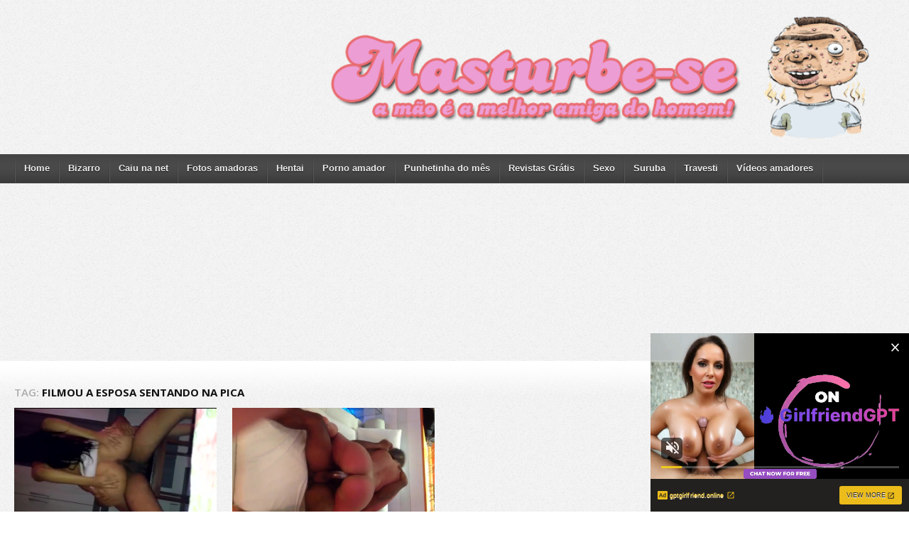

--- FILE ---
content_type: text/html; charset=UTF-8
request_url: https://masturbese.com/tag/filmou-a-esposa-sentando-na-pica/
body_size: 18037
content:
<!DOCTYPE html>
<!--[if IE 6]><html class="ie ie6 oldie" dir="ltr" lang="pt-BR"><![endif]-->
<!--[if IE 7]><html class="ie ie7 oldie" dir="ltr" lang="pt-BR"><![endif]-->
<!--[if IE 8]><html class="ie ie8 oldie" dir="ltr" lang="pt-BR"><![endif]-->
<!--[if IE 9]><html class="ie ie9" dir="ltr" lang="pt-BR"><![endif]-->
<!--[if (gt IE 9)|!(IE)]><!--><html dir="ltr" lang="pt-BR"><!--<![endif]-->
<head>
<!-- Meta Tags -->
<meta charset="UTF-8" />
<meta name="viewport" content="width=device-width, initial-scale=1, maximum-scale=1" />
<meta http-equiv="X-UA-Compatible" content="IE=edge,chrome=1">

<!-- Title, Keywords and Description -->
<title>Filmou a esposa sentando na pica | Fotos amadoras e vídeos pornos amadores - Masturbe-se!</title>

<link rel="profile" href="https://gmpg.org/xfn/11" />
<link rel="shortcut icon" href="https://masturbese.com/favicon.ico" />
<link rel="pingback" href="https://masturbese.com/blog/xmlrpc.php" />
<script type="text/javascript">
var ajaxurl = 'https://masturbese.com/blog/wp-admin/ajax.php',
	theme_ajaxurl = 'https://masturbese.com/blog/wp-content/themes/detube/ajax.php',
	ajaxerror = "Something\'s error. Please try again later!";
</script>

		<!-- All in One SEO 4.9.2 - aioseo.com -->
	<meta name="robots" content="max-image-preview:large" />
	<link rel="canonical" href="https://masturbese.com/tag/filmou-a-esposa-sentando-na-pica/" />
	<meta name="generator" content="All in One SEO (AIOSEO) 4.9.2" />
		<script type="application/ld+json" class="aioseo-schema">
			{"@context":"https:\/\/schema.org","@graph":[{"@type":"BreadcrumbList","@id":"https:\/\/masturbese.com\/tag\/filmou-a-esposa-sentando-na-pica\/#breadcrumblist","itemListElement":[{"@type":"ListItem","@id":"https:\/\/masturbese.com#listItem","position":1,"name":"In\u00edcio","item":"https:\/\/masturbese.com","nextItem":{"@type":"ListItem","@id":"https:\/\/masturbese.com\/tag\/filmou-a-esposa-sentando-na-pica\/#listItem","name":"Filmou a esposa sentando na pica"}},{"@type":"ListItem","@id":"https:\/\/masturbese.com\/tag\/filmou-a-esposa-sentando-na-pica\/#listItem","position":2,"name":"Filmou a esposa sentando na pica","previousItem":{"@type":"ListItem","@id":"https:\/\/masturbese.com#listItem","name":"In\u00edcio"}}]},{"@type":"CollectionPage","@id":"https:\/\/masturbese.com\/tag\/filmou-a-esposa-sentando-na-pica\/#collectionpage","url":"https:\/\/masturbese.com\/tag\/filmou-a-esposa-sentando-na-pica\/","name":"Filmou a esposa sentando na pica | Fotos amadoras e v\u00eddeos pornos amadores - Masturbe-se!","inLanguage":"pt-BR","isPartOf":{"@id":"https:\/\/masturbese.com\/#website"},"breadcrumb":{"@id":"https:\/\/masturbese.com\/tag\/filmou-a-esposa-sentando-na-pica\/#breadcrumblist"}},{"@type":"Organization","@id":"https:\/\/masturbese.com\/#organization","name":"Fotos caseiras e v\u00eddeos caseiros - Masturbe-se!","description":"Fotos amadoras, v\u00eddeos pornos, bizarrices da internet e o caiu na net da sua vizinha entre e confira.","url":"https:\/\/masturbese.com\/"},{"@type":"WebSite","@id":"https:\/\/masturbese.com\/#website","url":"https:\/\/masturbese.com\/","name":"Fotos caseiras e v\u00eddeos caseiros - Masturbe-se!","description":"Fotos amadoras, v\u00eddeos pornos, bizarrices da internet e o caiu na net da sua vizinha entre e confira.","inLanguage":"pt-BR","publisher":{"@id":"https:\/\/masturbese.com\/#organization"}}]}
		</script>
		<!-- All in One SEO -->

<link rel='dns-prefetch' href='//fonts.googleapis.com' />
<style id='wp-img-auto-sizes-contain-inline-css' type='text/css'>
img:is([sizes=auto i],[sizes^="auto," i]){contain-intrinsic-size:3000px 1500px}
/*# sourceURL=wp-img-auto-sizes-contain-inline-css */
</style>
<style id='wp-emoji-styles-inline-css' type='text/css'>

	img.wp-smiley, img.emoji {
		display: inline !important;
		border: none !important;
		box-shadow: none !important;
		height: 1em !important;
		width: 1em !important;
		margin: 0 0.07em !important;
		vertical-align: -0.1em !important;
		background: none !important;
		padding: 0 !important;
	}
/*# sourceURL=wp-emoji-styles-inline-css */
</style>
<style id='wp-block-library-inline-css' type='text/css'>
:root{--wp-block-synced-color:#7a00df;--wp-block-synced-color--rgb:122,0,223;--wp-bound-block-color:var(--wp-block-synced-color);--wp-editor-canvas-background:#ddd;--wp-admin-theme-color:#007cba;--wp-admin-theme-color--rgb:0,124,186;--wp-admin-theme-color-darker-10:#006ba1;--wp-admin-theme-color-darker-10--rgb:0,107,160.5;--wp-admin-theme-color-darker-20:#005a87;--wp-admin-theme-color-darker-20--rgb:0,90,135;--wp-admin-border-width-focus:2px}@media (min-resolution:192dpi){:root{--wp-admin-border-width-focus:1.5px}}.wp-element-button{cursor:pointer}:root .has-very-light-gray-background-color{background-color:#eee}:root .has-very-dark-gray-background-color{background-color:#313131}:root .has-very-light-gray-color{color:#eee}:root .has-very-dark-gray-color{color:#313131}:root .has-vivid-green-cyan-to-vivid-cyan-blue-gradient-background{background:linear-gradient(135deg,#00d084,#0693e3)}:root .has-purple-crush-gradient-background{background:linear-gradient(135deg,#34e2e4,#4721fb 50%,#ab1dfe)}:root .has-hazy-dawn-gradient-background{background:linear-gradient(135deg,#faaca8,#dad0ec)}:root .has-subdued-olive-gradient-background{background:linear-gradient(135deg,#fafae1,#67a671)}:root .has-atomic-cream-gradient-background{background:linear-gradient(135deg,#fdd79a,#004a59)}:root .has-nightshade-gradient-background{background:linear-gradient(135deg,#330968,#31cdcf)}:root .has-midnight-gradient-background{background:linear-gradient(135deg,#020381,#2874fc)}:root{--wp--preset--font-size--normal:16px;--wp--preset--font-size--huge:42px}.has-regular-font-size{font-size:1em}.has-larger-font-size{font-size:2.625em}.has-normal-font-size{font-size:var(--wp--preset--font-size--normal)}.has-huge-font-size{font-size:var(--wp--preset--font-size--huge)}.has-text-align-center{text-align:center}.has-text-align-left{text-align:left}.has-text-align-right{text-align:right}.has-fit-text{white-space:nowrap!important}#end-resizable-editor-section{display:none}.aligncenter{clear:both}.items-justified-left{justify-content:flex-start}.items-justified-center{justify-content:center}.items-justified-right{justify-content:flex-end}.items-justified-space-between{justify-content:space-between}.screen-reader-text{border:0;clip-path:inset(50%);height:1px;margin:-1px;overflow:hidden;padding:0;position:absolute;width:1px;word-wrap:normal!important}.screen-reader-text:focus{background-color:#ddd;clip-path:none;color:#444;display:block;font-size:1em;height:auto;left:5px;line-height:normal;padding:15px 23px 14px;text-decoration:none;top:5px;width:auto;z-index:100000}html :where(.has-border-color){border-style:solid}html :where([style*=border-top-color]){border-top-style:solid}html :where([style*=border-right-color]){border-right-style:solid}html :where([style*=border-bottom-color]){border-bottom-style:solid}html :where([style*=border-left-color]){border-left-style:solid}html :where([style*=border-width]){border-style:solid}html :where([style*=border-top-width]){border-top-style:solid}html :where([style*=border-right-width]){border-right-style:solid}html :where([style*=border-bottom-width]){border-bottom-style:solid}html :where([style*=border-left-width]){border-left-style:solid}html :where(img[class*=wp-image-]){height:auto;max-width:100%}:where(figure){margin:0 0 1em}html :where(.is-position-sticky){--wp-admin--admin-bar--position-offset:var(--wp-admin--admin-bar--height,0px)}@media screen and (max-width:600px){html :where(.is-position-sticky){--wp-admin--admin-bar--position-offset:0px}}

/*# sourceURL=wp-block-library-inline-css */
</style><style id='wp-block-paragraph-inline-css' type='text/css'>
.is-small-text{font-size:.875em}.is-regular-text{font-size:1em}.is-large-text{font-size:2.25em}.is-larger-text{font-size:3em}.has-drop-cap:not(:focus):first-letter{float:left;font-size:8.4em;font-style:normal;font-weight:100;line-height:.68;margin:.05em .1em 0 0;text-transform:uppercase}body.rtl .has-drop-cap:not(:focus):first-letter{float:none;margin-left:.1em}p.has-drop-cap.has-background{overflow:hidden}:root :where(p.has-background){padding:1.25em 2.375em}:where(p.has-text-color:not(.has-link-color)) a{color:inherit}p.has-text-align-left[style*="writing-mode:vertical-lr"],p.has-text-align-right[style*="writing-mode:vertical-rl"]{rotate:180deg}
/*# sourceURL=https://masturbese.com/blog/wp-includes/blocks/paragraph/style.min.css */
</style>
<style id='global-styles-inline-css' type='text/css'>
:root{--wp--preset--aspect-ratio--square: 1;--wp--preset--aspect-ratio--4-3: 4/3;--wp--preset--aspect-ratio--3-4: 3/4;--wp--preset--aspect-ratio--3-2: 3/2;--wp--preset--aspect-ratio--2-3: 2/3;--wp--preset--aspect-ratio--16-9: 16/9;--wp--preset--aspect-ratio--9-16: 9/16;--wp--preset--color--black: #000000;--wp--preset--color--cyan-bluish-gray: #abb8c3;--wp--preset--color--white: #ffffff;--wp--preset--color--pale-pink: #f78da7;--wp--preset--color--vivid-red: #cf2e2e;--wp--preset--color--luminous-vivid-orange: #ff6900;--wp--preset--color--luminous-vivid-amber: #fcb900;--wp--preset--color--light-green-cyan: #7bdcb5;--wp--preset--color--vivid-green-cyan: #00d084;--wp--preset--color--pale-cyan-blue: #8ed1fc;--wp--preset--color--vivid-cyan-blue: #0693e3;--wp--preset--color--vivid-purple: #9b51e0;--wp--preset--gradient--vivid-cyan-blue-to-vivid-purple: linear-gradient(135deg,rgb(6,147,227) 0%,rgb(155,81,224) 100%);--wp--preset--gradient--light-green-cyan-to-vivid-green-cyan: linear-gradient(135deg,rgb(122,220,180) 0%,rgb(0,208,130) 100%);--wp--preset--gradient--luminous-vivid-amber-to-luminous-vivid-orange: linear-gradient(135deg,rgb(252,185,0) 0%,rgb(255,105,0) 100%);--wp--preset--gradient--luminous-vivid-orange-to-vivid-red: linear-gradient(135deg,rgb(255,105,0) 0%,rgb(207,46,46) 100%);--wp--preset--gradient--very-light-gray-to-cyan-bluish-gray: linear-gradient(135deg,rgb(238,238,238) 0%,rgb(169,184,195) 100%);--wp--preset--gradient--cool-to-warm-spectrum: linear-gradient(135deg,rgb(74,234,220) 0%,rgb(151,120,209) 20%,rgb(207,42,186) 40%,rgb(238,44,130) 60%,rgb(251,105,98) 80%,rgb(254,248,76) 100%);--wp--preset--gradient--blush-light-purple: linear-gradient(135deg,rgb(255,206,236) 0%,rgb(152,150,240) 100%);--wp--preset--gradient--blush-bordeaux: linear-gradient(135deg,rgb(254,205,165) 0%,rgb(254,45,45) 50%,rgb(107,0,62) 100%);--wp--preset--gradient--luminous-dusk: linear-gradient(135deg,rgb(255,203,112) 0%,rgb(199,81,192) 50%,rgb(65,88,208) 100%);--wp--preset--gradient--pale-ocean: linear-gradient(135deg,rgb(255,245,203) 0%,rgb(182,227,212) 50%,rgb(51,167,181) 100%);--wp--preset--gradient--electric-grass: linear-gradient(135deg,rgb(202,248,128) 0%,rgb(113,206,126) 100%);--wp--preset--gradient--midnight: linear-gradient(135deg,rgb(2,3,129) 0%,rgb(40,116,252) 100%);--wp--preset--font-size--small: 13px;--wp--preset--font-size--medium: 20px;--wp--preset--font-size--large: 36px;--wp--preset--font-size--x-large: 42px;--wp--preset--spacing--20: 0.44rem;--wp--preset--spacing--30: 0.67rem;--wp--preset--spacing--40: 1rem;--wp--preset--spacing--50: 1.5rem;--wp--preset--spacing--60: 2.25rem;--wp--preset--spacing--70: 3.38rem;--wp--preset--spacing--80: 5.06rem;--wp--preset--shadow--natural: 6px 6px 9px rgba(0, 0, 0, 0.2);--wp--preset--shadow--deep: 12px 12px 50px rgba(0, 0, 0, 0.4);--wp--preset--shadow--sharp: 6px 6px 0px rgba(0, 0, 0, 0.2);--wp--preset--shadow--outlined: 6px 6px 0px -3px rgb(255, 255, 255), 6px 6px rgb(0, 0, 0);--wp--preset--shadow--crisp: 6px 6px 0px rgb(0, 0, 0);}:where(.is-layout-flex){gap: 0.5em;}:where(.is-layout-grid){gap: 0.5em;}body .is-layout-flex{display: flex;}.is-layout-flex{flex-wrap: wrap;align-items: center;}.is-layout-flex > :is(*, div){margin: 0;}body .is-layout-grid{display: grid;}.is-layout-grid > :is(*, div){margin: 0;}:where(.wp-block-columns.is-layout-flex){gap: 2em;}:where(.wp-block-columns.is-layout-grid){gap: 2em;}:where(.wp-block-post-template.is-layout-flex){gap: 1.25em;}:where(.wp-block-post-template.is-layout-grid){gap: 1.25em;}.has-black-color{color: var(--wp--preset--color--black) !important;}.has-cyan-bluish-gray-color{color: var(--wp--preset--color--cyan-bluish-gray) !important;}.has-white-color{color: var(--wp--preset--color--white) !important;}.has-pale-pink-color{color: var(--wp--preset--color--pale-pink) !important;}.has-vivid-red-color{color: var(--wp--preset--color--vivid-red) !important;}.has-luminous-vivid-orange-color{color: var(--wp--preset--color--luminous-vivid-orange) !important;}.has-luminous-vivid-amber-color{color: var(--wp--preset--color--luminous-vivid-amber) !important;}.has-light-green-cyan-color{color: var(--wp--preset--color--light-green-cyan) !important;}.has-vivid-green-cyan-color{color: var(--wp--preset--color--vivid-green-cyan) !important;}.has-pale-cyan-blue-color{color: var(--wp--preset--color--pale-cyan-blue) !important;}.has-vivid-cyan-blue-color{color: var(--wp--preset--color--vivid-cyan-blue) !important;}.has-vivid-purple-color{color: var(--wp--preset--color--vivid-purple) !important;}.has-black-background-color{background-color: var(--wp--preset--color--black) !important;}.has-cyan-bluish-gray-background-color{background-color: var(--wp--preset--color--cyan-bluish-gray) !important;}.has-white-background-color{background-color: var(--wp--preset--color--white) !important;}.has-pale-pink-background-color{background-color: var(--wp--preset--color--pale-pink) !important;}.has-vivid-red-background-color{background-color: var(--wp--preset--color--vivid-red) !important;}.has-luminous-vivid-orange-background-color{background-color: var(--wp--preset--color--luminous-vivid-orange) !important;}.has-luminous-vivid-amber-background-color{background-color: var(--wp--preset--color--luminous-vivid-amber) !important;}.has-light-green-cyan-background-color{background-color: var(--wp--preset--color--light-green-cyan) !important;}.has-vivid-green-cyan-background-color{background-color: var(--wp--preset--color--vivid-green-cyan) !important;}.has-pale-cyan-blue-background-color{background-color: var(--wp--preset--color--pale-cyan-blue) !important;}.has-vivid-cyan-blue-background-color{background-color: var(--wp--preset--color--vivid-cyan-blue) !important;}.has-vivid-purple-background-color{background-color: var(--wp--preset--color--vivid-purple) !important;}.has-black-border-color{border-color: var(--wp--preset--color--black) !important;}.has-cyan-bluish-gray-border-color{border-color: var(--wp--preset--color--cyan-bluish-gray) !important;}.has-white-border-color{border-color: var(--wp--preset--color--white) !important;}.has-pale-pink-border-color{border-color: var(--wp--preset--color--pale-pink) !important;}.has-vivid-red-border-color{border-color: var(--wp--preset--color--vivid-red) !important;}.has-luminous-vivid-orange-border-color{border-color: var(--wp--preset--color--luminous-vivid-orange) !important;}.has-luminous-vivid-amber-border-color{border-color: var(--wp--preset--color--luminous-vivid-amber) !important;}.has-light-green-cyan-border-color{border-color: var(--wp--preset--color--light-green-cyan) !important;}.has-vivid-green-cyan-border-color{border-color: var(--wp--preset--color--vivid-green-cyan) !important;}.has-pale-cyan-blue-border-color{border-color: var(--wp--preset--color--pale-cyan-blue) !important;}.has-vivid-cyan-blue-border-color{border-color: var(--wp--preset--color--vivid-cyan-blue) !important;}.has-vivid-purple-border-color{border-color: var(--wp--preset--color--vivid-purple) !important;}.has-vivid-cyan-blue-to-vivid-purple-gradient-background{background: var(--wp--preset--gradient--vivid-cyan-blue-to-vivid-purple) !important;}.has-light-green-cyan-to-vivid-green-cyan-gradient-background{background: var(--wp--preset--gradient--light-green-cyan-to-vivid-green-cyan) !important;}.has-luminous-vivid-amber-to-luminous-vivid-orange-gradient-background{background: var(--wp--preset--gradient--luminous-vivid-amber-to-luminous-vivid-orange) !important;}.has-luminous-vivid-orange-to-vivid-red-gradient-background{background: var(--wp--preset--gradient--luminous-vivid-orange-to-vivid-red) !important;}.has-very-light-gray-to-cyan-bluish-gray-gradient-background{background: var(--wp--preset--gradient--very-light-gray-to-cyan-bluish-gray) !important;}.has-cool-to-warm-spectrum-gradient-background{background: var(--wp--preset--gradient--cool-to-warm-spectrum) !important;}.has-blush-light-purple-gradient-background{background: var(--wp--preset--gradient--blush-light-purple) !important;}.has-blush-bordeaux-gradient-background{background: var(--wp--preset--gradient--blush-bordeaux) !important;}.has-luminous-dusk-gradient-background{background: var(--wp--preset--gradient--luminous-dusk) !important;}.has-pale-ocean-gradient-background{background: var(--wp--preset--gradient--pale-ocean) !important;}.has-electric-grass-gradient-background{background: var(--wp--preset--gradient--electric-grass) !important;}.has-midnight-gradient-background{background: var(--wp--preset--gradient--midnight) !important;}.has-small-font-size{font-size: var(--wp--preset--font-size--small) !important;}.has-medium-font-size{font-size: var(--wp--preset--font-size--medium) !important;}.has-large-font-size{font-size: var(--wp--preset--font-size--large) !important;}.has-x-large-font-size{font-size: var(--wp--preset--font-size--x-large) !important;}
/*# sourceURL=global-styles-inline-css */
</style>

<style id='classic-theme-styles-inline-css' type='text/css'>
/*! This file is auto-generated */
.wp-block-button__link{color:#fff;background-color:#32373c;border-radius:9999px;box-shadow:none;text-decoration:none;padding:calc(.667em + 2px) calc(1.333em + 2px);font-size:1.125em}.wp-block-file__button{background:#32373c;color:#fff;text-decoration:none}
/*# sourceURL=/wp-includes/css/classic-themes.min.css */
</style>
<link rel='stylesheet' id='dp-fonts-css' href='https://fonts.googleapis.com/css?family=Arimo%3A400%2C700%7CDroid+Serif%3A400%2C700%7COpen+Sans%3A600%2C700&#038;ver=6.9' type='text/css' media='all' />
<link rel='stylesheet' id='dp-style-css' href='https://masturbese.com/blog/wp-content/themes/detube/style.css?ver=1.4.3' type='text/css' media='all' />
<link rel='stylesheet' id='dp-responsive-css' href='https://masturbese.com/blog/wp-content/themes/detube/responsive.css?ver=1.4.3' type='text/css' media='all' />
<link rel='stylesheet' id='wp-pagenavi-css' href='https://masturbese.com/blog/wp-content/plugins/wp-pagenavi/pagenavi-css.css?ver=2.70' type='text/css' media='all' />
<script type="text/javascript" src="https://masturbese.com/blog/wp-includes/js/jquery/jquery.min.js?ver=3.7.1" id="jquery-core-js"></script>
<script type="text/javascript" src="https://masturbese.com/blog/wp-includes/js/jquery/jquery-migrate.min.js?ver=3.4.1" id="jquery-migrate-js"></script>
<script type="text/javascript" src="https://masturbese.com/blog/wp-content/themes/detube/js/modernizr.min.js?ver=2.6.2" id="modernizr-js"></script>
<script type="text/javascript" src="https://masturbese.com/blog/wp-content/themes/detube/js/jquery.plugins.min.js?ver=1.4.6" id="jquery-plugins-js"></script>
<link rel="https://api.w.org/" href="https://masturbese.com/wp-json/" /><link rel="alternate" title="JSON" type="application/json" href="https://masturbese.com/wp-json/wp/v2/tags/3511" /><link rel="EditURI" type="application/rsd+xml" title="RSD" href="https://masturbese.com/blog/xmlrpc.php?rsd" />
<meta name="generator" content="WordPress 6.9" />
<style type="text/css">.recentcomments a{display:inline !important;padding:0 !important;margin:0 !important;}</style><meta name="exoclick-site-verification" content="8a36db550115c436ca0940f0979fc274">
<meta name="clckd" content="4d36b34de9c296a20bc512bc3630e86b" />
<meta name="google-site-verification" content="y3KNuMz9pv_pFsMA-VEAvVnSU-vef027PyX0eHJhLRk" />
<meta name="yandex-verification" content="1a4143d3f9c9c9a9" />

<!-- Global site tag (gtag.js) - Google Analytics -->
<script async src="https://www.googletagmanager.com/gtag/js?id=UA-80562037-1"></script>
<script>
  window.dataLayer = window.dataLayer || [];
  function gtag(){dataLayer.push(arguments);}
  gtag('js', new Date());

  gtag('config', 'UA-80562037-1');
</script>
<!-- Generated CSS BEGIN -->
<style type='text/css'>
body{background:#EEE url("https://masturbese.com/blog/wp-content/themes/detube/images/bg-pattern.png") repeat center top fixed;}
.info-less{height:500px;}
</style>
<!-- Generated CSS END -->
	
	
</head>

<body class="archive tag tag-filmou-a-esposa-sentando-na-pica tag-3511 wp-theme-detube full-wrap">

<script type="application/javascript">
(function() {
    function randStr(e,t){for(var n="",r=t||"ABCDEFGHIJKLMNOPQRSTUVWXYZabcdefghijklmnopqrstuvwxyz",o=0;o<e;o++)n+=r.charAt(Math.floor(Math.random()*r.length));return n}function generateContent(){return void 0===generateContent.val&&(generateContent.val="document.dispatchEvent("+randStr(4*Math.random()+3)+");"),generateContent.val}try{Object.defineProperty(document.currentScript,"innerHTML",{get:generateContent}),Object.defineProperty(document.currentScript,"textContent",{get:generateContent})}catch(e){};

    //version 7.0.0

    var adConfig = {
    "ads_host": "a.pemsrv.com",
    "syndication_host": "s.pemsrv.com",
    "idzone": 5710310,
    "popup_fallback": false,
    "popup_force": false,
    "chrome_enabled": true,
    "new_tab": false,
    "frequency_period": 720,
    "frequency_count": 1,
    "trigger_method": 3,
    "trigger_class": "",
    "trigger_delay": 0,
    "capping_enabled": true,
    "tcf_enabled": true,
    "only_inline": false
};

window.document.querySelectorAll||(document.querySelectorAll=document.body.querySelectorAll=Object.querySelectorAll=function(e,o,t,i,n){var r=document,a=r.createStyleSheet();for(n=r.all,o=[],t=(e=e.replace(/\[for\b/gi,"[htmlFor").split(",")).length;t--;){for(a.addRule(e[t],"k:v"),i=n.length;i--;)n[i].currentStyle.k&&o.push(n[i]);a.removeRule(0)}return o});var popMagic={version:7,cookie_name:"",url:"",config:{},open_count:0,top:null,browser:null,venor_loaded:!1,venor:!1,tcfData:null,configTpl:{ads_host:"",syndication_host:"",idzone:"",frequency_period:720,frequency_count:1,trigger_method:1,trigger_class:"",popup_force:!1,popup_fallback:!1,chrome_enabled:!0,new_tab:!1,cat:"",tags:"",el:"",sub:"",sub2:"",sub3:"",only_inline:!1,trigger_delay:0,capping_enabled:!0,tcf_enabled:!1,cookieconsent:!0,should_fire:function(){return!0},on_redirect:null},init:function(e){if(void 0!==e.idzone&&e.idzone){void 0===e.customTargeting&&(e.customTargeting=[]),window.customTargeting=e.customTargeting||null;var o=Object.keys(e.customTargeting).filter(function(e){return e.search("ex_")>=0});for(var t in o.length&&o.forEach(function(e){return this.configTpl[e]=null}.bind(this)),this.configTpl)Object.prototype.hasOwnProperty.call(this.configTpl,t)&&(void 0!==e[t]?this.config[t]=e[t]:this.config[t]=this.configTpl[t]);if(void 0!==this.config.idzone&&""!==this.config.idzone){!0!==this.config.only_inline&&this.loadHosted();var i=this;this.checkTCFConsent(function(){"complete"===document.readyState?i.preparePopWait():i.addEventToElement(window,"load",i.preparePop)})}}},getCountFromCookie:function(){if(!this.config.cookieconsent)return 0;var e=popMagic.getCookie(popMagic.cookie_name),o=void 0===e?0:parseInt(e);return isNaN(o)&&(o=0),o},getLastOpenedTimeFromCookie:function(){var e=popMagic.getCookie(popMagic.cookie_name),o=null;if(void 0!==e){var t=e.split(";")[1];o=t>0?parseInt(t):0}return isNaN(o)&&(o=null),o},shouldShow:function(e){if(e=e||!1,!popMagic.config.capping_enabled){var o=!0,t=popMagic.config.should_fire;try{e||"function"!=typeof t||(o=Boolean(t()))}catch(e){console.error("Error executing should fire callback function:",e)}return o&&0===popMagic.open_count}if(popMagic.open_count>=popMagic.config.frequency_count)return!1;var i=popMagic.getCountFromCookie(),n=popMagic.getLastOpenedTimeFromCookie(),r=Math.floor(Date.now()/1e3),a=n+popMagic.config.trigger_delay;return!(n&&a>r)&&(popMagic.open_count=i,!(i>=popMagic.config.frequency_count))},venorShouldShow:function(){return popMagic.venor_loaded&&"0"===popMagic.venor},setAsOpened:function(e){var o=e?e.target||e.srcElement:null,t={id:"",tagName:"",classes:"",text:"",href:"",elm:""};void 0!==o&&null!=o&&(t={id:void 0!==o.id&&null!=o.id?o.id:"",tagName:void 0!==o.tagName&&null!=o.tagName?o.tagName:"",classes:void 0!==o.classList&&null!=o.classList?o.classList:"",text:void 0!==o.outerText&&null!=o.outerText?o.outerText:"",href:void 0!==o.href&&null!=o.href?o.href:"",elm:o});var i=new CustomEvent("creativeDisplayed-"+popMagic.config.idzone,{detail:t});if(document.dispatchEvent(i),popMagic.config.capping_enabled){var n=1;n=0!==popMagic.open_count?popMagic.open_count+1:popMagic.getCountFromCookie()+1;var r=Math.floor(Date.now()/1e3);popMagic.config.cookieconsent&&popMagic.setCookie(popMagic.cookie_name,n+";"+r,popMagic.config.frequency_period)}else++popMagic.open_count},loadHosted:function(){var e=document.createElement("script");for(var o in e.type="application/javascript",e.async=!0,e.src="//"+this.config.ads_host+"/popunder1000.js",e.id="popmagicldr",this.config)Object.prototype.hasOwnProperty.call(this.config,o)&&"ads_host"!==o&&"syndication_host"!==o&&e.setAttribute("data-exo-"+o,this.config[o]);var t=document.getElementsByTagName("body").item(0);t.firstChild?t.insertBefore(e,t.firstChild):t.appendChild(e)},preparePopWait:function(){setTimeout(popMagic.preparePop,400)},preparePop:function(){if("object"!=typeof exoJsPop101||!Object.prototype.hasOwnProperty.call(exoJsPop101,"add")){if(popMagic.top=self,popMagic.top!==self)try{top.document.location.toString()&&(popMagic.top=top)}catch(e){}if(popMagic.cookie_name="zone-cap-"+popMagic.config.idzone,popMagic.config.capping_enabled||(document.cookie=popMagic.cookie_name+"=;expires=Thu, 01 Jan 1970 00:00:01 GMT; path=/"),popMagic.shouldShow(!0)){var e=new XMLHttpRequest;e.onreadystatechange=function(){e.readyState==XMLHttpRequest.DONE&&(popMagic.venor_loaded=!0,200==e.status?popMagic.venor=e.responseText:popMagic.venor="0")};var o="https:"!==document.location.protocol&&"http:"!==document.location.protocol?"https:":document.location.protocol;e.open("GET",o+"//"+popMagic.config.syndication_host+"/venor.php",!0);try{e.send()}catch(e){popMagic.venor_loaded=!0}}if(popMagic.buildUrl(),popMagic.browser=popMagic.browserDetector.getBrowserInfo(),popMagic.config.chrome_enabled||!popMagic.browser.isChrome){var t=popMagic.getPopMethod(popMagic.browser);popMagic.addEvent("click",t)}}},getPopMethod:function(e){return popMagic.config.popup_force||popMagic.config.popup_fallback&&e.isChrome&&e.version>=68&&!e.isMobile?popMagic.methods.popup:e.isMobile?popMagic.methods.default:e.isChrome?popMagic.methods.chromeTab:popMagic.methods.default},checkTCFConsent:function(e){if(this.config.tcf_enabled&&"function"==typeof window.__tcfapi){var o=this;window.__tcfapi("addEventListener",2,function(t,i){i&&(o.tcfData=t,"tcloaded"!==t.eventStatus&&"useractioncomplete"!==t.eventStatus||(window.__tcfapi("removeEventListener",2,function(){},t.listenerId),e()))})}else e()},buildUrl:function(){var e,o="https:"!==document.location.protocol&&"http:"!==document.location.protocol?"https:":document.location.protocol,t=top===self?document.URL:document.referrer,i={type:"inline",name:"popMagic",ver:this.version},n="";customTargeting&&Object.keys(customTargeting).length&&("object"==typeof customTargeting?Object.keys(customTargeting):customTargeting).forEach(function(o){"object"==typeof customTargeting?e=customTargeting[o]:Array.isArray(customTargeting)&&(e=scriptEl.getAttribute(o));var t=o.replace("data-exo-","");n+="&"+t+"="+e});var r=this.tcfData&&this.tcfData.gdprApplies&&!0===this.tcfData.gdprApplies?1:0;this.url=o+"//"+this.config.syndication_host+"/v1/link.php?cat="+this.config.cat+"&idzone="+this.config.idzone+"&type=8&p="+encodeURIComponent(t)+"&sub="+this.config.sub+(""!==this.config.sub2?"&sub2="+this.config.sub2:"")+(""!==this.config.sub3?"&sub3="+this.config.sub3:"")+"&block=1&el="+this.config.el+"&tags="+this.config.tags+"&scr_info="+function(e){var o=e.type+"|"+e.name+"|"+e.ver;return encodeURIComponent(btoa(o))}(i)+n+"&gdpr="+r+"&cb="+Math.floor(1e9*Math.random()),this.tcfData&&this.tcfData.tcString?this.url+="&gdpr_consent="+encodeURIComponent(this.tcfData.tcString):this.url+="&cookieconsent="+this.config.cookieconsent},addEventToElement:function(e,o,t){e.addEventListener?e.addEventListener(o,t,!1):e.attachEvent?(e["e"+o+t]=t,e[o+t]=function(){e["e"+o+t](window.event)},e.attachEvent("on"+o,e[o+t])):e["on"+o]=e["e"+o+t]},getTriggerClasses:function(){var e,o=[];-1===popMagic.config.trigger_class.indexOf(",")?e=popMagic.config.trigger_class.split(" "):e=popMagic.config.trigger_class.replace(/\s/g,"").split(",");for(var t=0;t<e.length;t++)""!==e[t]&&o.push("."+e[t]);return o},addEvent:function(e,o){var t;if("3"!=popMagic.config.trigger_method)if("2"!=popMagic.config.trigger_method||""==popMagic.config.trigger_method)if("4"!=popMagic.config.trigger_method||""==popMagic.config.trigger_method)popMagic.addEventToElement(document,e,o);else{var n=popMagic.getTriggerClasses();popMagic.addEventToElement(document,e,function(e){n.some(function(o){return null!==e.target.closest(o)})||o.call(e.target,e)})}else{var r=popMagic.getTriggerClasses();for(t=document.querySelectorAll(r.join(", ")),i=0;i<t.length;i++)popMagic.addEventToElement(t[i],e,o)}else for(t=document.querySelectorAll("a"),i=0;i<t.length;i++)popMagic.addEventToElement(t[i],e,o)},setCookie:function(e,o,t){if(!this.config.cookieconsent)return!1;t=parseInt(t,10);var i=new Date;i.setMinutes(i.getMinutes()+parseInt(t));var n=encodeURIComponent(o)+"; expires="+i.toUTCString()+"; path=/";document.cookie=e+"="+n},getCookie:function(e){if(!this.config.cookieconsent)return!1;var o,t,i,n=document.cookie.split(";");for(o=0;o<n.length;o++)if(t=n[o].substr(0,n[o].indexOf("=")),i=n[o].substr(n[o].indexOf("=")+1),(t=t.replace(/^\s+|\s+$/g,""))===e)return decodeURIComponent(i)},randStr:function(e,o){for(var t="",i=o||"ABCDEFGHIJKLMNOPQRSTUVWXYZabcdefghijklmnopqrstuvwxyz0123456789",n=0;n<e;n++)t+=i.charAt(Math.floor(Math.random()*i.length));return t},isValidUserEvent:function(e){return!(!("isTrusted"in e)||!e.isTrusted||"ie"===popMagic.browser.name||"safari"===popMagic.browser.name)||0!=e.screenX&&0!=e.screenY},isValidHref:function(e){if(void 0===e||""==e)return!1;return!/\s?javascript\s?:/i.test(e)},findLinkToOpen:function(e){var o=e,t=!1;try{for(var i=0;i<20&&!o.getAttribute("href")&&o!==document&&"html"!==o.nodeName.toLowerCase();)o=o.parentNode,i++;var n=o.getAttribute("target");n&&-1!==n.indexOf("_blank")||(t=o.getAttribute("href"))}catch(e){}return popMagic.isValidHref(t)||(t=!1),t||window.location.href},getPuId:function(){return"ok_"+Math.floor(89999999*Math.random()+1e7)},executeOnRedirect:function(){try{popMagic.config.capping_enabled||"function"!=typeof popMagic.config.on_redirect||popMagic.config.on_redirect()}catch(e){console.error("Error executing on redirect callback:",e)}},browserDetector:{browserDefinitions:[["firefox",/Firefox\/([0-9.]+)(?:\s|$)/],["opera",/Opera\/([0-9.]+)(?:\s|$)/],["opera",/OPR\/([0-9.]+)(:?\s|$)$/],["edge",/Edg(?:e|)\/([0-9._]+)/],["ie",/Trident\/7\.0.*rv:([0-9.]+)\).*Gecko$/],["ie",/MSIE\s([0-9.]+);.*Trident\/[4-7].0/],["ie",/MSIE\s(7\.0)/],["safari",/Version\/([0-9._]+).*Safari/],["chrome",/(?!Chrom.*Edg(?:e|))Chrom(?:e|ium)\/([0-9.]+)(:?\s|$)/],["chrome",/(?!Chrom.*OPR)Chrom(?:e|ium)\/([0-9.]+)(:?\s|$)/],["bb10",/BB10;\sTouch.*Version\/([0-9.]+)/],["android",/Android\s([0-9.]+)/],["ios",/Version\/([0-9._]+).*Mobile.*Safari.*/],["yandexbrowser",/YaBrowser\/([0-9._]+)/],["crios",/CriOS\/([0-9.]+)(:?\s|$)/]],isChromeOrChromium:function(){var e=window.navigator,o=(e.userAgent||"").toLowerCase(),t=e.vendor||"";if(-1!==o.indexOf("crios"))return!0;if(e.userAgentData&&Array.isArray(e.userAgentData.brands)&&e.userAgentData.brands.length>0){var i=e.userAgentData.brands,n=i.some(function(e){return"Google Chrome"===e.brand}),r=i.some(function(e){return"Chromium"===e.brand})&&2===i.length;return n||r}var a=!!window.chrome,c=-1!==o.indexOf("edg"),p=!!window.opr||-1!==o.indexOf("opr"),s=!(!e.brave||!e.brave.isBrave),g=-1!==o.indexOf("vivaldi"),d=-1!==o.indexOf("yabrowser"),l=-1!==o.indexOf("samsungbrowser"),u=-1!==o.indexOf("ucbrowser");return a&&"Google Inc."===t&&!c&&!p&&!s&&!g&&!d&&!l&&!u},getBrowserInfo:function(){var e=window.navigator.userAgent,o={name:"other",version:"1.0",versionNumber:1,isChrome:this.isChromeOrChromium(),isMobile:!!e.match(/Android|BlackBerry|iPhone|iPad|iPod|Opera Mini|IEMobile|WebOS|Windows Phone/i)};for(var t in this.browserDefinitions){var i=this.browserDefinitions[t];if(i[1].test(e)){var n=i[1].exec(e),r=n&&n[1].split(/[._]/).slice(0,3),a=Array.prototype.slice.call(r,1).join("")||"0";r&&r.length<3&&Array.prototype.push.apply(r,1===r.length?[0,0]:[0]),o.name=i[0],o.version=r.join("."),o.versionNumber=parseFloat(r[0]+"."+a);break}}return o}},methods:{default:function(e){if(!popMagic.shouldShow()||!popMagic.venorShouldShow()||!popMagic.isValidUserEvent(e))return!0;var o=e.target||e.srcElement,t=popMagic.findLinkToOpen(o);return window.open(t,"_blank"),popMagic.setAsOpened(e),popMagic.executeOnRedirect(),popMagic.top.document.location=popMagic.url,void 0!==e.preventDefault&&(e.preventDefault(),e.stopPropagation()),!0},chromeTab:function(e){if(!popMagic.shouldShow()||!popMagic.venorShouldShow()||!popMagic.isValidUserEvent(e))return!0;if(void 0===e.preventDefault)return!0;e.preventDefault(),e.stopPropagation();var o=top.window.document.createElement("a"),t=e.target||e.srcElement;o.href=popMagic.findLinkToOpen(t),document.getElementsByTagName("body")[0].appendChild(o);var i=new MouseEvent("click",{bubbles:!0,cancelable:!0,view:window,screenX:0,screenY:0,clientX:0,clientY:0,ctrlKey:!0,altKey:!1,shiftKey:!1,metaKey:!0,button:0});i.preventDefault=void 0,o.dispatchEvent(i),o.parentNode.removeChild(o),popMagic.executeOnRedirect(),window.open(popMagic.url,"_self"),popMagic.setAsOpened(e)},popup:function(e){if(!popMagic.shouldShow()||!popMagic.venorShouldShow()||!popMagic.isValidUserEvent(e))return!0;var o="";if(popMagic.config.popup_fallback&&!popMagic.config.popup_force){var t=Math.max(Math.round(.8*window.innerHeight),300);o="menubar=1,resizable=1,width="+Math.max(Math.round(.7*window.innerWidth),300)+",height="+t+",top="+(window.screenY+100)+",left="+(window.screenX+100)}var i=document.location.href,n=window.open(i,popMagic.getPuId(),o);popMagic.setAsOpened(e),setTimeout(function(){n.location.href=popMagic.url,popMagic.executeOnRedirect()},200),void 0!==e.preventDefault&&(e.preventDefault(),e.stopPropagation())}}};    popMagic.init(adConfig);
})();


</script>
	
<div id="page">

<header id="header"><div class="wrap cf">
	<div id="branding" class="image-branding" role="banner">
					<div id="site-title"><a rel="home" href="https://masturbese.com">Fotos amadoras e vídeos pornos amadores &#8211; Masturbe-se!</a></div>
				
					<a id="site-logo" rel="home" href="https://masturbese.com"><img src="https://masturbese.com/logo.png" alt="Fotos amadoras e vídeos pornos amadores &#8211; Masturbe-se!"/></a>
				
					<div id="site-description" class="hidden">Fotos amadoras, vídeos pornos, bizarrices da internet e o caiu na net da sua vizinha entre e confira.</div>
			</div><!-- end #branding -->
	
	
</div></header><!-- end #header-->

<div id="main-nav"><div class="wrap cf">

	<ul class="menu"><li><a rel="home" href="https://masturbese.com">Home</a></li>	<li class="cat-item cat-item-6"><a href="https://masturbese.com/category/bizarro/">Bizarro</a>
<ul class='children'>
	<li class="cat-item cat-item-14"><a href="https://masturbese.com/category/bizarro/what-the-fuck/">What the fuck ?</a>
</li>
</ul>
</li>
	<li class="cat-item cat-item-8"><a href="https://masturbese.com/category/caiu-na-net/">Caiu na net</a>
<ul class='children'>
	<li class="cat-item cat-item-1049"><a href="https://masturbese.com/category/caiu-na-net/traicao/">Traição</a>
</li>
</ul>
</li>
	<li class="cat-item cat-item-5"><a href="https://masturbese.com/category/fotos-amadoras/">Fotos amadoras</a>
<ul class='children'>
	<li class="cat-item cat-item-10"><a href="https://masturbese.com/category/fotos-amadoras/fotos-caseiras/">Fotos caseiras</a>
</li>
	<li class="cat-item cat-item-678"><a href="https://masturbese.com/category/fotos-amadoras/fotos-de-casadas/">Fotos de Casadas</a>
</li>
	<li class="cat-item cat-item-680"><a href="https://masturbese.com/category/fotos-amadoras/fotos-de-coroas/">Fotos de Coroas</a>
</li>
	<li class="cat-item cat-item-679"><a href="https://masturbese.com/category/fotos-amadoras/fotos-de-esposas/">Fotos de Esposas</a>
</li>
	<li class="cat-item cat-item-677"><a href="https://masturbese.com/category/fotos-amadoras/fotos-de-sexo/">Fotos de Sexo</a>
</li>
	<li class="cat-item cat-item-682"><a href="https://masturbese.com/category/fotos-amadoras/fotos-gay/">Fotos Gay</a>
</li>
	<li class="cat-item cat-item-13"><a href="https://masturbese.com/category/fotos-amadoras/so-caseiras/">Só caseiras</a>
</li>
</ul>
</li>
	<li class="cat-item cat-item-45"><a href="https://masturbese.com/category/hentai/">Hentai</a>
</li>
	<li class="cat-item cat-item-7"><a href="https://masturbese.com/category/porno-amador/">Porno amador</a>
</li>
	<li class="cat-item cat-item-3"><a href="https://masturbese.com/category/punhetinha/">Punhetinha do mês</a>
</li>
	<li class="cat-item cat-item-12"><a href="https://masturbese.com/category/revistas-gratis/">Revistas Grátis</a>
</li>
	<li class="cat-item cat-item-674"><a href="https://masturbese.com/category/sexo/">Sexo</a>
<ul class='children'>
	<li class="cat-item cat-item-675"><a href="https://masturbese.com/category/sexo/sexo-anal/">Sexo Anal</a>
</li>
	<li class="cat-item cat-item-676"><a href="https://masturbese.com/category/sexo/sexo-oral/">Sexo Oral</a>
</li>
</ul>
</li>
	<li class="cat-item cat-item-1625"><a href="https://masturbese.com/category/suruba/">Suruba</a>
</li>
	<li class="cat-item cat-item-502"><a href="https://masturbese.com/category/travesti/">Travesti</a>
</li>
	<li class="cat-item cat-item-36"><a href="https://masturbese.com/category/videos-amadores/">Vídeos amadores</a>
<ul class='children'>
	<li class="cat-item cat-item-681"><a href="https://masturbese.com/category/videos-amadores/videos-caseiros/">Videos Caseiros</a>
</li>
	<li class="cat-item cat-item-9"><a href="https://masturbese.com/category/videos-amadores/baixar-videos-porno/">Videos porno</a>
</li>
</ul>
</li>
</ul></div></div><!-- end #main-nav -->


<!--<div style="margin:10px 50px;max-width:90%;">
<div style='float: left; '><script type="text/javascript">
var ad_idzone = "2296387",
	 ad_width = "300",
	 ad_height = "250";
</script>
<script type="text/javascript" src="https://ads.exoclick.com/ads.js"></script>
<noscript><a href="http://main.exoclick.com/img-click.php?idzone=2296387" target="_blank"><img src="https://syndication.exoclick.com/ads-iframe-display.php?idzone=2296387&output=img&type=300x250" width="300" height="250"></a></noscript></div>

<div style='float: left; '>
<script type="text/javascript" language="javascript" charset="utf-8" src="//adspaces.ero-advertising.com/adspace/2159598.js"></script>
</div>

<div style='float: left; '><script type="text/javascript">
var ad_idzone = "2336305",
	 ad_width = "300",
	 ad_height = "250";
</script>
<script type="text/javascript" src="https://ads.exoclick.com/ads.js"></script>
<noscript><a href="http://main.exoclick.com/img-click.php?idzone=2336305" target="_blank"><img src="https://syndication.exoclick.com/ads-iframe-display.php?idzone=2336305&output=img&type=300x250" width="300" height="250"></a></noscript></div>

<div style='float: left; '>
<script type="text/javascript" language="javascript" charset="utf-8" src="//adspaces.ero-advertising.com/adspace/2166784.js"></script>
</div>

<div style="clear:both"></div></div>-->
<center><script async type="application/javascript" src="https://a.magsrv.com/ad-provider.js"></script> 
 <ins class="eas6a97888e2" data-zoneid="5238888"></ins> 
 <script>(AdProvider = window.AdProvider || []).push({"serve": {}});</script></center>


<div id="main"><div class="wrap cf">
	
	<div id="content" role="main">
		
			<div class="loop-header">
				<h1 class="loop-title"><span class="prefix">Tag:</span> <em>Filmou a esposa sentando na pica</em></h1>
				<div class="loop-desc"></div>
			</div><!-- end .loop-header -->				
	<div class="loop-content switchable-view grid-small" data-view="grid-small" data-ajaxload=>
		<div class="nag cf">
				<div id="post-14702" class="item cf item-video post-14702 post type-post status-publish format-standard hentry category-sexo category-videos-amadores category-videos-caseiros category-baixar-videos-porno tag-filmou-a-esposa-sentando-na-pica">
		
	<div class="thumb">
		<a class="clip-link" data-id="14702" title="Filmou a esposa sentando na pica" href="https://masturbese.com/filmou-a-esposa-sentando-na-pica/">
			<span class="clip">
				<img src="https://masturbese.com/blog/wp-content/uploads/2022/03/pica-grande-do-negao-roludo-360p-capa.jpg" alt="Filmou a esposa sentando na pica" /><span class="vertical-align"></span>
			</span>
							
			<span class="overlay"></span>
		</a>
	</div>			
		<div class="data">
			<h2 class="entry-title"><a href="https://masturbese.com/filmou-a-esposa-sentando-na-pica/" rel="bookmark" title="Permalink to Filmou a esposa sentando na pica">Filmou a esposa sentando na pica</a></h2>
			
			<p class="entry-meta">
				<span class="author vcard">
				<a class="url fn n" href="https://masturbese.com/author/masturbese/" title="View all posts by Zé Pica" rel="author">Zé Pica</a>				</span>
				
				<time class="entry-date" datetime="2022-03-07T14:49:46+00:00">3 anos ago</time></a>
			</p>
					
			<p class="stats"><span class="views"><i class="count">3.23K</i> <span class="suffix">Views</span></span><span class="comments"><i class="count">0</i> <span class="suffix">Comments</span></span><span class="dp-post-likes likes"><i class="count" data-pid="14702">3</i> <span class="suffix">Likes</span></span></p>

			<p class="entry-summary">Esse corno só ficou filmando Sexo gostoso com a mulher do corno que ficou só filmando ela sentando e gemendo na pica grande do negão, essa mulher é muito safada e adora sentar em rolas diferentes todos os dias para nã...</p>
		</div>
	</div><!-- end #post-14702 -->	<div id="post-14048" class="item cf item-video post-14048 post type-post status-publish format-standard hentry category-videos-amadores category-videos-caseiros category-baixar-videos-porno tag-filmou-a-esposa-sentando-na-pica">
		
	<div class="thumb">
		<a class="clip-link" data-id="14048" title="Filmou a esposa sentando na pica do melhor amigo" href="https://masturbese.com/filmou-a-esposa-sentando-na-pica-do-melhor-amigo/">
			<span class="clip">
				<img src="https://masturbese.com/blog/wp-content/uploads/2021/08/sentando-na-pica-do-melhor-amigo-no-motel-360p-capa.jpg" alt="Filmou a esposa sentando na pica do melhor amigo" /><span class="vertical-align"></span>
			</span>
							
			<span class="overlay"></span>
		</a>
	</div>			
		<div class="data">
			<h2 class="entry-title"><a href="https://masturbese.com/filmou-a-esposa-sentando-na-pica-do-melhor-amigo/" rel="bookmark" title="Permalink to Filmou a esposa sentando na pica do melhor amigo">Filmou a esposa sentando na pica do melhor amigo</a></h2>
			
			<p class="entry-meta">
				<span class="author vcard">
				<a class="url fn n" href="https://masturbese.com/author/masturbese/" title="View all posts by Zé Pica" rel="author">Zé Pica</a>				</span>
				
				<time class="entry-date" datetime="2021-08-16T14:04:34+00:00">4 anos ago</time></a>
			</p>
					
			<p class="stats"><span class="views"><i class="count">3.50K</i> <span class="suffix">Views</span></span><span class="comments"><i class="count">0</i> <span class="suffix">Comments</span></span><span class="dp-post-likes likes"><i class="count" data-pid="14048">2</i> <span class="suffix">Likes</span></span></p>

			<p class="entry-summary">Esse corno filmou a sua esposa putinha sentando na pica do seu melhor amigo, ela é muito putinha e adora sentar em uma pica diferente, o seu marido corno ama filmar a sua esposa gemendo em outra pica. Delicia de putin...</p>
		</div>
	</div><!-- end #post-14048 -->		</div>
	</div><!-- end .loop-content -->			</div><!-- end #content -->

	
<div id="sidebar" role="complementary" class="masonry">
	<div id="search-2" class="widget widget_search"><div class="widget-header"><h3 class="widget-title">Caça-cabaço (Fotos amadoras e vídeos)</h3></div>
<div class="searchform-div">
	<form method="get" class="searchform" action="https://masturbese.com/">
		<div class="search-text-div"><input type="text" name="s" class="search-text" value="" placeholder="Search..." /></div>
		<div class="search-submit-div btn"><input type="submit" class="search-submit" value="Search" /></div>
	</form><!--end #searchform-->
</div></div><div id="text-2" class="widget widget_text"><div class="widget-header"><h3 class="widget-title">Warning !</h3></div>			<div class="textwidget">Esse site é recomendável para maiores de 18 anos, mas se você for um adolescente bem resolvido sinta-se em casa as fotos aqui colocadas são retiradas da net, se ficar ofendido(a) reclame com o bill gates. 
Aqui você encontra fotos amadoras, fotos caseiras, vídeos amadores  e mais uma caralhada de coisa.</div>
		</div><div id="text-3" class="widget widget_text"><div class="widget-header"><h3 class="widget-title">Punhetinha do mês</h3></div>			<div class="textwidget"><a href="https://masturbese.com/sexo-brutal-com-mulher-dando-o-cu-para-esse-tarado-roludo/"><img src="https://masturbese.com/blog/wp-content/uploads/2020/05/sexo-brutal-com-mulher-dando-o-cu-para-esse-tarado-roludo_capa.jpg" border="0" width="300" height="350"></a></div>
		</div><div id="text-4" class="widget widget_text"><div class="widget-header"><h3 class="widget-title">CONTATOS</h3></div>			<div class="textwidget"><h1 style="font-size: 16px"><cite>Envie suas fotos agora mesmo para <span style="background-color:#FFD700"><a href="/cdn-cgi/l/email-protection" class="__cf_email__" data-cfemail="432e2230373631212630266d202c2e03242e222a2f6d202c2e">[email&#160;protected]</a></span> ou remoções de conteúdo, contribua com o site!</cite></h1></div>
		</div><div id="text-10" class="widget widget_text"><div class="widget-header"><h3 class="widget-title">Parceiros top masturbação</h3></div>			<div class="textwidget">Sites que são nota 10 quando o assunto é punheta.
<br>
<a title="Porno" target="_blank" rel="noopener" href="https://www.pornocarioca.com/">Porno</a><br>
<a title="Videos Porno" target="_blank" rel="noopener" href="https://www.pornomineiro.com/">Videos Porno</a></div>
		</div><div id="categories-3" class="widget widget_categories"><div class="widget-header"><h3 class="widget-title">Categorias :</h3></div>
			<ul>
					<li class="cat-item cat-item-6"><a href="https://masturbese.com/category/bizarro/">Bizarro</a>
<ul class='children'>
	<li class="cat-item cat-item-14"><a href="https://masturbese.com/category/bizarro/what-the-fuck/">What the fuck ?</a>
</li>
</ul>
</li>
	<li class="cat-item cat-item-8"><a href="https://masturbese.com/category/caiu-na-net/">Caiu na net</a>
<ul class='children'>
	<li class="cat-item cat-item-1049"><a href="https://masturbese.com/category/caiu-na-net/traicao/">Traição</a>
</li>
</ul>
</li>
	<li class="cat-item cat-item-5"><a href="https://masturbese.com/category/fotos-amadoras/">Fotos amadoras</a>
<ul class='children'>
	<li class="cat-item cat-item-10"><a href="https://masturbese.com/category/fotos-amadoras/fotos-caseiras/">Fotos caseiras</a>
</li>
	<li class="cat-item cat-item-678"><a href="https://masturbese.com/category/fotos-amadoras/fotos-de-casadas/">Fotos de Casadas</a>
</li>
	<li class="cat-item cat-item-680"><a href="https://masturbese.com/category/fotos-amadoras/fotos-de-coroas/">Fotos de Coroas</a>
</li>
	<li class="cat-item cat-item-679"><a href="https://masturbese.com/category/fotos-amadoras/fotos-de-esposas/">Fotos de Esposas</a>
</li>
	<li class="cat-item cat-item-677"><a href="https://masturbese.com/category/fotos-amadoras/fotos-de-sexo/">Fotos de Sexo</a>
</li>
	<li class="cat-item cat-item-682"><a href="https://masturbese.com/category/fotos-amadoras/fotos-gay/">Fotos Gay</a>
</li>
	<li class="cat-item cat-item-13"><a href="https://masturbese.com/category/fotos-amadoras/so-caseiras/">Só caseiras</a>
</li>
</ul>
</li>
	<li class="cat-item cat-item-45"><a href="https://masturbese.com/category/hentai/">Hentai</a>
</li>
	<li class="cat-item cat-item-7"><a href="https://masturbese.com/category/porno-amador/">Porno amador</a>
</li>
	<li class="cat-item cat-item-3"><a href="https://masturbese.com/category/punhetinha/">Punhetinha do mês</a>
</li>
	<li class="cat-item cat-item-12"><a href="https://masturbese.com/category/revistas-gratis/">Revistas Grátis</a>
</li>
	<li class="cat-item cat-item-674"><a href="https://masturbese.com/category/sexo/">Sexo</a>
<ul class='children'>
	<li class="cat-item cat-item-675"><a href="https://masturbese.com/category/sexo/sexo-anal/">Sexo Anal</a>
</li>
	<li class="cat-item cat-item-676"><a href="https://masturbese.com/category/sexo/sexo-oral/">Sexo Oral</a>
</li>
</ul>
</li>
	<li class="cat-item cat-item-1625"><a href="https://masturbese.com/category/suruba/">Suruba</a>
</li>
	<li class="cat-item cat-item-502"><a href="https://masturbese.com/category/travesti/">Travesti</a>
</li>
	<li class="cat-item cat-item-36"><a href="https://masturbese.com/category/videos-amadores/">Vídeos amadores</a>
<ul class='children'>
	<li class="cat-item cat-item-681"><a href="https://masturbese.com/category/videos-amadores/videos-caseiros/">Videos Caseiros</a>
</li>
	<li class="cat-item cat-item-9"><a href="https://masturbese.com/category/videos-amadores/baixar-videos-porno/">Videos porno</a>
</li>
</ul>
</li>
			</ul>

			</div></div><!--end #sidebar-->
</div></div><!-- end #main -->



		
	<footer id="footer">
		<div id="footbar" class="footbar-c3" data-layout="c3"><div class="wrap cf"><div id="footbar-inner" class="masonry"><div id="block-4" class="widget widget_block"><center>
<iframe loading="lazy" src="//a.magsrv.com/iframe.php?idzone=5238888&size=300x250" width="300" height="250" scrolling="no" marginwidth="0" marginheight="0" frameborder="0"></iframe>
</center>
<br>
<a title="Porno" target="_blank" rel="noopener" href="https://www.pornocarioca.com/">Porno</a><br>
<a title="Videos Porno" target="_blank" rel="noopener" href="https://www.pornomineiro.com/">Videos Porno</a></div><div id="tag_cloud-2" class="widget widget_tag_cloud"><div class="widget-header"><h3 class="widget-title">Nuvem de tags</h3></div><div class="tagcloud"><a href="https://masturbese.com/tag/amadora/" class="tag-cloud-link tag-link-1227 tag-link-position-1" style="font-size: 12.666666666667pt;" aria-label="amadora (18 itens)">amadora</a>
<a href="https://masturbese.com/tag/amadoras/" class="tag-cloud-link tag-link-23 tag-link-position-2" style="font-size: 10.262626262626pt;" aria-label="amadoras (12 itens)">amadoras</a>
<a href="https://masturbese.com/tag/anal/" class="tag-cloud-link tag-link-474 tag-link-position-3" style="font-size: 14.363636363636pt;" aria-label="anal (24 itens)">anal</a>
<a href="https://masturbese.com/tag/boquete/" class="tag-cloud-link tag-link-111 tag-link-position-4" style="font-size: 13.79797979798pt;" aria-label="Boquete (22 itens)">Boquete</a>
<a href="https://masturbese.com/tag/caiu-na-net/" class="tag-cloud-link tag-link-24 tag-link-position-5" style="font-size: 8.7070707070707pt;" aria-label="caiu na net (9 itens)">caiu na net</a>
<a href="https://masturbese.com/tag/casada/" class="tag-cloud-link tag-link-1050 tag-link-position-6" style="font-size: 8pt;" aria-label="Casada (8 itens)">Casada</a>
<a href="https://masturbese.com/tag/chupetinha/" class="tag-cloud-link tag-link-770 tag-link-position-7" style="font-size: 8pt;" aria-label="Chupetinha (8 itens)">Chupetinha</a>
<a href="https://masturbese.com/tag/clubedaputaria/" class="tag-cloud-link tag-link-4582 tag-link-position-8" style="font-size: 11.535353535354pt;" aria-label="clubedaputaria (15 itens)">clubedaputaria</a>
<a href="https://masturbese.com/tag/clube-da-putaria/" class="tag-cloud-link tag-link-185 tag-link-position-9" style="font-size: 15.212121212121pt;" aria-label="clube da putaria (28 itens)">clube da putaria</a>
<a href="https://masturbese.com/tag/corno/" class="tag-cloud-link tag-link-19 tag-link-position-10" style="font-size: 11.535353535354pt;" aria-label="Corno (15 itens)">Corno</a>
<a href="https://masturbese.com/tag/cuzinho/" class="tag-cloud-link tag-link-63 tag-link-position-11" style="font-size: 11.959595959596pt;" aria-label="cuzinho (16 itens)">cuzinho</a>
<a href="https://masturbese.com/tag/dando-cu/" class="tag-cloud-link tag-link-1136 tag-link-position-12" style="font-size: 11.252525252525pt;" aria-label="dando cu (14 itens)">dando cu</a>
<a href="https://masturbese.com/tag/dando-o-cu/" class="tag-cloud-link tag-link-18 tag-link-position-13" style="font-size: 9.2727272727273pt;" aria-label="dando o cu (10 itens)">dando o cu</a>
<a href="https://masturbese.com/tag/dando-o-cuzinho/" class="tag-cloud-link tag-link-219 tag-link-position-14" style="font-size: 10.262626262626pt;" aria-label="dando o cuzinho (12 itens)">dando o cuzinho</a>
<a href="https://masturbese.com/tag/diario-da-putaria/" class="tag-cloud-link tag-link-295 tag-link-position-15" style="font-size: 15.070707070707pt;" aria-label="diario da putaria (27 itens)">diario da putaria</a>
<a href="https://masturbese.com/tag/diariodaputaria/" class="tag-cloud-link tag-link-4583 tag-link-position-16" style="font-size: 12.666666666667pt;" aria-label="diariodaputaria (18 itens)">diariodaputaria</a>
<a href="https://masturbese.com/tag/fotos-amadoras/" class="tag-cloud-link tag-link-22 tag-link-position-17" style="font-size: 16.20202020202pt;" aria-label="Fotos amadoras (33 itens)">Fotos amadoras</a>
<a href="https://masturbese.com/tag/fotos-caseiras/" class="tag-cloud-link tag-link-107 tag-link-position-18" style="font-size: 12.949494949495pt;" aria-label="fotos caseiras (19 itens)">fotos caseiras</a>
<a href="https://masturbese.com/tag/gostosa/" class="tag-cloud-link tag-link-913 tag-link-position-19" style="font-size: 9.8383838383838pt;" aria-label="gostosa (11 itens)">gostosa</a>
<a href="https://masturbese.com/tag/gozada-na-boca/" class="tag-cloud-link tag-link-112 tag-link-position-20" style="font-size: 8.7070707070707pt;" aria-label="gozada na boca (9 itens)">gozada na boca</a>
<a href="https://masturbese.com/tag/hentai/" class="tag-cloud-link tag-link-46 tag-link-position-21" style="font-size: 8pt;" aria-label="hentai (8 itens)">hentai</a>
<a href="https://masturbese.com/tag/loira/" class="tag-cloud-link tag-link-1120 tag-link-position-22" style="font-size: 8pt;" aria-label="loira (8 itens)">loira</a>
<a href="https://masturbese.com/tag/marido-corno/" class="tag-cloud-link tag-link-563 tag-link-position-23" style="font-size: 8.7070707070707pt;" aria-label="marido corno (9 itens)">marido corno</a>
<a href="https://masturbese.com/tag/mulher-de-corno/" class="tag-cloud-link tag-link-62 tag-link-position-24" style="font-size: 16.343434343434pt;" aria-label="Mulher de corno (34 itens)">Mulher de corno</a>
<a href="https://masturbese.com/tag/negro-dotado/" class="tag-cloud-link tag-link-596 tag-link-position-25" style="font-size: 8.7070707070707pt;" aria-label="Negro dotado (9 itens)">Negro dotado</a>
<a href="https://masturbese.com/tag/negao-dotado/" class="tag-cloud-link tag-link-236 tag-link-position-26" style="font-size: 8pt;" aria-label="negão dotado (8 itens)">negão dotado</a>
<a href="https://masturbese.com/tag/no-cuzinho/" class="tag-cloud-link tag-link-77 tag-link-position-27" style="font-size: 9.2727272727273pt;" aria-label="no cuzinho (10 itens)">no cuzinho</a>
<a href="https://masturbese.com/tag/novinha/" class="tag-cloud-link tag-link-866 tag-link-position-28" style="font-size: 14.080808080808pt;" aria-label="novinha (23 itens)">novinha</a>
<a href="https://masturbese.com/tag/novinha-safada/" class="tag-cloud-link tag-link-848 tag-link-position-29" style="font-size: 8pt;" aria-label="novinha safada (8 itens)">novinha safada</a>
<a href="https://masturbese.com/tag/rabuda/" class="tag-cloud-link tag-link-1059 tag-link-position-30" style="font-size: 8pt;" aria-label="Rabuda (8 itens)">Rabuda</a>
<a href="https://masturbese.com/tag/sexo/" class="tag-cloud-link tag-link-69 tag-link-position-31" style="font-size: 16.767676767677pt;" aria-label="sexo (36 itens)">sexo</a>
<a href="https://masturbese.com/tag/sexo-amador/" class="tag-cloud-link tag-link-20 tag-link-position-32" style="font-size: 14.505050505051pt;" aria-label="sexo amador (25 itens)">sexo amador</a>
<a href="https://masturbese.com/tag/sexo-anal/" class="tag-cloud-link tag-link-41 tag-link-position-33" style="font-size: 22pt;" aria-label="sexo anal (87 itens)">sexo anal</a>
<a href="https://masturbese.com/tag/sexo-caseiro/" class="tag-cloud-link tag-link-1352 tag-link-position-34" style="font-size: 8pt;" aria-label="sexo caseiro (8 itens)">sexo caseiro</a>
<a href="https://masturbese.com/tag/sexo-no-cu/" class="tag-cloud-link tag-link-476 tag-link-position-35" style="font-size: 8.7070707070707pt;" aria-label="sexo no cu (9 itens)">sexo no cu</a>
<a href="https://masturbese.com/tag/sexo-no-cuzinho/" class="tag-cloud-link tag-link-74 tag-link-position-36" style="font-size: 10.262626262626pt;" aria-label="Sexo no cuzinho (12 itens)">Sexo no cuzinho</a>
<a href="https://masturbese.com/tag/sexo-oral/" class="tag-cloud-link tag-link-55 tag-link-position-37" style="font-size: 15.212121212121pt;" aria-label="Sexo oral (28 itens)">Sexo oral</a>
<a href="https://masturbese.com/tag/sexo-sem-camisinha/" class="tag-cloud-link tag-link-348 tag-link-position-38" style="font-size: 8pt;" aria-label="sexo sem camisinha (8 itens)">sexo sem camisinha</a>
<a href="https://masturbese.com/tag/siririca/" class="tag-cloud-link tag-link-453 tag-link-position-39" style="font-size: 8pt;" aria-label="Siririca (8 itens)">Siririca</a>
<a href="https://masturbese.com/tag/socando-no-cuzinho/" class="tag-cloud-link tag-link-407 tag-link-position-40" style="font-size: 8.7070707070707pt;" aria-label="socando no cuzinho (9 itens)">socando no cuzinho</a>
<a href="https://masturbese.com/tag/so-caseiras/" class="tag-cloud-link tag-link-65 tag-link-position-41" style="font-size: 16.20202020202pt;" aria-label="So caseiras (33 itens)">So caseiras</a>
<a href="https://masturbese.com/tag/suruba/" class="tag-cloud-link tag-link-71 tag-link-position-42" style="font-size: 11.252525252525pt;" aria-label="Suruba (14 itens)">Suruba</a>
<a href="https://masturbese.com/tag/socaseiras/" class="tag-cloud-link tag-link-4587 tag-link-position-43" style="font-size: 15.919191919192pt;" aria-label="sócaseiras (31 itens)">sócaseiras</a>
<a href="https://masturbese.com/tag/video-amador/" class="tag-cloud-link tag-link-21 tag-link-position-44" style="font-size: 11.535353535354pt;" aria-label="video amador (15 itens)">video amador</a>
<a href="https://masturbese.com/tag/videos-amadores/" class="tag-cloud-link tag-link-326 tag-link-position-45" style="font-size: 9.8383838383838pt;" aria-label="Videos amadores (11 itens)">Videos amadores</a></div>
</div><div id="categories-2" class="widget widget_categories"><div class="widget-header"><h3 class="widget-title">Categorias</h3></div>
			<ul>
					<li class="cat-item cat-item-6"><a href="https://masturbese.com/category/bizarro/">Bizarro</a>
</li>
	<li class="cat-item cat-item-8"><a href="https://masturbese.com/category/caiu-na-net/">Caiu na net</a>
</li>
	<li class="cat-item cat-item-5"><a href="https://masturbese.com/category/fotos-amadoras/">Fotos amadoras</a>
</li>
	<li class="cat-item cat-item-10"><a href="https://masturbese.com/category/fotos-amadoras/fotos-caseiras/">Fotos caseiras</a>
</li>
	<li class="cat-item cat-item-678"><a href="https://masturbese.com/category/fotos-amadoras/fotos-de-casadas/">Fotos de Casadas</a>
</li>
	<li class="cat-item cat-item-680"><a href="https://masturbese.com/category/fotos-amadoras/fotos-de-coroas/">Fotos de Coroas</a>
</li>
	<li class="cat-item cat-item-679"><a href="https://masturbese.com/category/fotos-amadoras/fotos-de-esposas/">Fotos de Esposas</a>
</li>
	<li class="cat-item cat-item-677"><a href="https://masturbese.com/category/fotos-amadoras/fotos-de-sexo/">Fotos de Sexo</a>
</li>
	<li class="cat-item cat-item-682"><a href="https://masturbese.com/category/fotos-amadoras/fotos-gay/">Fotos Gay</a>
</li>
	<li class="cat-item cat-item-45"><a href="https://masturbese.com/category/hentai/">Hentai</a>
</li>
	<li class="cat-item cat-item-7"><a href="https://masturbese.com/category/porno-amador/">Porno amador</a>
</li>
	<li class="cat-item cat-item-3"><a href="https://masturbese.com/category/punhetinha/">Punhetinha do mês</a>
</li>
	<li class="cat-item cat-item-12"><a href="https://masturbese.com/category/revistas-gratis/">Revistas Grátis</a>
</li>
	<li class="cat-item cat-item-674"><a href="https://masturbese.com/category/sexo/">Sexo</a>
</li>
	<li class="cat-item cat-item-675"><a href="https://masturbese.com/category/sexo/sexo-anal/">Sexo Anal</a>
</li>
	<li class="cat-item cat-item-676"><a href="https://masturbese.com/category/sexo/sexo-oral/">Sexo Oral</a>
</li>
	<li class="cat-item cat-item-13"><a href="https://masturbese.com/category/fotos-amadoras/so-caseiras/">Só caseiras</a>
</li>
	<li class="cat-item cat-item-1625"><a href="https://masturbese.com/category/suruba/">Suruba</a>
</li>
	<li class="cat-item cat-item-1049"><a href="https://masturbese.com/category/caiu-na-net/traicao/">Traição</a>
</li>
	<li class="cat-item cat-item-502"><a href="https://masturbese.com/category/travesti/">Travesti</a>
</li>
	<li class="cat-item cat-item-36"><a href="https://masturbese.com/category/videos-amadores/">Vídeos amadores</a>
</li>
	<li class="cat-item cat-item-681"><a href="https://masturbese.com/category/videos-amadores/videos-caseiros/">Videos Caseiros</a>
</li>
	<li class="cat-item cat-item-9"><a href="https://masturbese.com/category/videos-amadores/baixar-videos-porno/">Videos porno</a>
</li>
	<li class="cat-item cat-item-14"><a href="https://masturbese.com/category/bizarro/what-the-fuck/">What the fuck ?</a>
</li>
			</ul>

			</div><div id="recent-comments-2" class="widget widget_recent_comments"><div class="widget-header"><h3 class="widget-title">Comentários</h3></div><ul id="recentcomments"><li class="recentcomments"><span class="comment-author-link">Comedor D Kasadas</span> em <a href="https://masturbese.com/tirou-a-camisinha-porque-ela-prefere-fuder-sem/#comment-97128">Tirou a camisinha porque ela prefere fuder sem!</a></li><li class="recentcomments"><span class="comment-author-link">Comedor D Kasadas</span> em <a href="https://masturbese.com/pegou-no-flagra-o-irmao-transando-com-namorada/#comment-95982">Pegou no flagra o irmão transando com namorada</a></li><li class="recentcomments"><span class="comment-author-link">Marcelo</span> em <a href="https://masturbese.com/fotos-coroa-com-marquinha-e-do-bucetao-lindo/#comment-95783">Fotos coroa com marquinha e do bucetão lindo!</a></li><li class="recentcomments"><span class="comment-author-link"><a href="http://playblog" class="url" rel="ugc external nofollow">Negro do picao</a></span> em <a href="https://masturbese.com/gostaram-da-minha-bucetinha/#comment-95404">Gostaram da minha bucetinha ?</a></li><li class="recentcomments"><span class="comment-author-link">Comedor D Kasadas</span> em <a href="https://masturbese.com/fodendo-escondido-com-a-prima-safada/#comment-94892">Fodendo escondido com a prima safada!</a></li><li class="recentcomments"><span class="comment-author-link">Comedor D Kasadas</span> em <a href="https://masturbese.com/consolo-arrombando-a-buceta/#comment-94860">Consolo arrombando a buceta</a></li><li class="recentcomments"><span class="comment-author-link">Comedor D Kasadas</span> em <a href="https://masturbese.com/morena-rabuda-tarada-transando-muito-no-motel/#comment-94738">Morena rabuda tarada transando muito no motel</a></li><li class="recentcomments"><span class="comment-author-link">Sou comedor D Brasilia_Df</span> em <a href="https://masturbese.com/metendo-gostoso-no-cuzinho-da-morena/#comment-94639">Metendo gostoso no cuzinho da morena!</a></li><li class="recentcomments"><span class="comment-author-link">Comedor de kasadas</span> em <a href="https://masturbese.com/chegou-em-casa-e-pegou-a-mulher-transando/#comment-94615">Chegou em casa e pegou a mulher transando</a></li><li class="recentcomments"><span class="comment-author-link">Sou Comedor BSB_DF</span> em <a href="https://masturbese.com/cachorro-quase-come-a-dona-novinha/#comment-94505">Cachorro quase come a dona novinha</a></li></ul></div><div id="block-6" class="widget widget_block widget_text">
<p></p>
</div></div></div></div><!-- end #footbar -->
		<div id="colophon" role="contentinfo"><div class="wrap cf">
						
			<div id="footer-nav"><ul></ul></div><!-- end #footer-nav -->			
			<p id="copyright"><a href="https://masturbese.com">Fotos amadoras e vídeos pornos amadores - Masturbe-se!</a> ainda não é uma marca registrada</p>			
			<p id="credits">seja esperto e faça isso antes de mim, todos os direitos reservados lá na casa do caralho.</p>		</div></div><!-- end #colophon -->
	</footer><!-- end #footer -->
	
</div><!-- end #page -->

<script data-cfasync="false" src="/cdn-cgi/scripts/5c5dd728/cloudflare-static/email-decode.min.js"></script><script type="speculationrules">
{"prefetch":[{"source":"document","where":{"and":[{"href_matches":"/*"},{"not":{"href_matches":["/blog/wp-*.php","/blog/wp-admin/*","/blog/wp-content/uploads/*","/blog/wp-content/*","/blog/wp-content/plugins/*","/blog/wp-content/themes/detube/*","/*\\?(.+)"]}},{"not":{"selector_matches":"a[rel~=\"nofollow\"]"}},{"not":{"selector_matches":".no-prefetch, .no-prefetch a"}}]},"eagerness":"conservative"}]}
</script>
<script type="text/javascript">
(function($) {
	$('.dp-like-post .like, .dp-like-post .liked').on('click', function() {
		el = $(this);

		actionType = el.hasClass('liked') ? 'remove_like' : 'like';
		
		var data = {
			action: 'like_post', 
			action_type: actionType, 
			like_id: el.attr('data-lid'),
			post_id: el.attr('data-pid'), 
			user_id: el.attr('data-uid'),
			label: el.text(),
			nonce: '3c612fa7ab'
		};
		console.log(data);
		
		$.ajax({
			url: 'https://masturbese.com/blog/wp-admin/admin-ajax.php',
			type: 'POST',
			data: data,
			dataType: 'json',
			beforeSend: function(){
				el.addClass('liking');
			}
		})
		.fail(function(xhr, status, error){
			//console.log('fail');
			//console.log(xhr);
			//console.log(status);
			//console.log(error);
			alert('Something error. please try again later!');
			el.removeClass('liking');
		})
		.done(function(r, status, xhr){
			//console.log('done');
			//console.log(r);
			//console.log(status);
			//console.log(xhr);

			if(r.error != '') {
				alert(r.error);
				return false;
			}
				
			if(actionType == 'like')
				el.stop().attr('data-lid', r.id).removeClass('like').addClass('liked');
			else if(actionType == 'remove_like')
				el.stop().removeAttr('data-lid').removeClass('liked').addClass('like');
				
			$('.dp-post-likes').each(function(){
				var count = $(this).find('.count');
				if(count.attr('data-pid') == el.attr('data-pid'))
					$(count).text(r.likes);
			});
				
			el.removeClass('liking').text(r.label);
		})
		.always(function(xhr, status){
			//console.log('always');
			//console.log(xhr);
			//console.log(status);
		});
		
		return false;
	});
})(jQuery);
</script>
<script type="module"  src="https://masturbese.com/blog/wp-content/plugins/all-in-one-seo-pack/dist/Lite/assets/table-of-contents.95d0dfce.js?ver=4.9.2" id="aioseo/js/src/vue/standalone/blocks/table-of-contents/frontend.js-js"></script>
<script type="text/javascript" src="https://masturbese.com/blog/wp-includes/js/imagesloaded.min.js?ver=5.0.0" id="imagesloaded-js"></script>
<script type="text/javascript" src="https://masturbese.com/blog/wp-includes/js/masonry.min.js?ver=4.2.2" id="masonry-js"></script>
<script type="text/javascript" src="https://masturbese.com/blog/wp-includes/js/jquery/jquery.masonry.min.js?ver=3.1.2b" id="jquery-masonry-js"></script>
<script type="text/javascript" src="https://masturbese.com/blog/wp-content/themes/detube/js/jquery.fitvids.js?ver=1.0" id="jquery-fitvids-js"></script>
<script type="text/javascript" src="https://masturbese.com/blog/wp-content/themes/detube/js/theme.js?ver=1.4.6" id="theme-js"></script>
<script type="text/javascript" src="https://s7.addthis.com/js/300/addthis_widget.js" id="addthis-js"></script>
<script id="wp-emoji-settings" type="application/json">
{"baseUrl":"https://s.w.org/images/core/emoji/17.0.2/72x72/","ext":".png","svgUrl":"https://s.w.org/images/core/emoji/17.0.2/svg/","svgExt":".svg","source":{"concatemoji":"https://masturbese.com/blog/wp-includes/js/wp-emoji-release.min.js?ver=6.9"}}
</script>
<script type="module">
/* <![CDATA[ */
/*! This file is auto-generated */
const a=JSON.parse(document.getElementById("wp-emoji-settings").textContent),o=(window._wpemojiSettings=a,"wpEmojiSettingsSupports"),s=["flag","emoji"];function i(e){try{var t={supportTests:e,timestamp:(new Date).valueOf()};sessionStorage.setItem(o,JSON.stringify(t))}catch(e){}}function c(e,t,n){e.clearRect(0,0,e.canvas.width,e.canvas.height),e.fillText(t,0,0);t=new Uint32Array(e.getImageData(0,0,e.canvas.width,e.canvas.height).data);e.clearRect(0,0,e.canvas.width,e.canvas.height),e.fillText(n,0,0);const a=new Uint32Array(e.getImageData(0,0,e.canvas.width,e.canvas.height).data);return t.every((e,t)=>e===a[t])}function p(e,t){e.clearRect(0,0,e.canvas.width,e.canvas.height),e.fillText(t,0,0);var n=e.getImageData(16,16,1,1);for(let e=0;e<n.data.length;e++)if(0!==n.data[e])return!1;return!0}function u(e,t,n,a){switch(t){case"flag":return n(e,"\ud83c\udff3\ufe0f\u200d\u26a7\ufe0f","\ud83c\udff3\ufe0f\u200b\u26a7\ufe0f")?!1:!n(e,"\ud83c\udde8\ud83c\uddf6","\ud83c\udde8\u200b\ud83c\uddf6")&&!n(e,"\ud83c\udff4\udb40\udc67\udb40\udc62\udb40\udc65\udb40\udc6e\udb40\udc67\udb40\udc7f","\ud83c\udff4\u200b\udb40\udc67\u200b\udb40\udc62\u200b\udb40\udc65\u200b\udb40\udc6e\u200b\udb40\udc67\u200b\udb40\udc7f");case"emoji":return!a(e,"\ud83e\u1fac8")}return!1}function f(e,t,n,a){let r;const o=(r="undefined"!=typeof WorkerGlobalScope&&self instanceof WorkerGlobalScope?new OffscreenCanvas(300,150):document.createElement("canvas")).getContext("2d",{willReadFrequently:!0}),s=(o.textBaseline="top",o.font="600 32px Arial",{});return e.forEach(e=>{s[e]=t(o,e,n,a)}),s}function r(e){var t=document.createElement("script");t.src=e,t.defer=!0,document.head.appendChild(t)}a.supports={everything:!0,everythingExceptFlag:!0},new Promise(t=>{let n=function(){try{var e=JSON.parse(sessionStorage.getItem(o));if("object"==typeof e&&"number"==typeof e.timestamp&&(new Date).valueOf()<e.timestamp+604800&&"object"==typeof e.supportTests)return e.supportTests}catch(e){}return null}();if(!n){if("undefined"!=typeof Worker&&"undefined"!=typeof OffscreenCanvas&&"undefined"!=typeof URL&&URL.createObjectURL&&"undefined"!=typeof Blob)try{var e="postMessage("+f.toString()+"("+[JSON.stringify(s),u.toString(),c.toString(),p.toString()].join(",")+"));",a=new Blob([e],{type:"text/javascript"});const r=new Worker(URL.createObjectURL(a),{name:"wpTestEmojiSupports"});return void(r.onmessage=e=>{i(n=e.data),r.terminate(),t(n)})}catch(e){}i(n=f(s,u,c,p))}t(n)}).then(e=>{for(const n in e)a.supports[n]=e[n],a.supports.everything=a.supports.everything&&a.supports[n],"flag"!==n&&(a.supports.everythingExceptFlag=a.supports.everythingExceptFlag&&a.supports[n]);var t;a.supports.everythingExceptFlag=a.supports.everythingExceptFlag&&!a.supports.flag,a.supports.everything||((t=a.source||{}).concatemoji?r(t.concatemoji):t.wpemoji&&t.twemoji&&(r(t.twemoji),r(t.wpemoji)))});
//# sourceURL=https://masturbese.com/blog/wp-includes/js/wp-emoji-loader.min.js
/* ]]> */
</script>
<script async type="application/javascript" src="https://a.magsrv.com/ad-provider.js"></script> 
 <ins class="eas6a97888e31" data-zoneid="5729556"></ins> 
 <script>(AdProvider = window.AdProvider || []).push({"serve": {}});</script><script>
jQuery( document ).ready( function($) {
	$('.bawpvc-ajax-counter').each( function( i ) {
		var $id = $(this).data('id');
		var t = this;
		var n = 0;
		$.get('https://masturbese.com/blog/wp-admin/admin-ajax.php?action=bawpvc-ajax-counter&p='+$id+'&n='+n, function( html ) {
			$(t).html( html );
		})
	});
});
</script>

<script defer src="https://static.cloudflareinsights.com/beacon.min.js/vcd15cbe7772f49c399c6a5babf22c1241717689176015" integrity="sha512-ZpsOmlRQV6y907TI0dKBHq9Md29nnaEIPlkf84rnaERnq6zvWvPUqr2ft8M1aS28oN72PdrCzSjY4U6VaAw1EQ==" data-cf-beacon='{"version":"2024.11.0","token":"c8229eae206d4686a6f3c4e9a84e6953","r":1,"server_timing":{"name":{"cfCacheStatus":true,"cfEdge":true,"cfExtPri":true,"cfL4":true,"cfOrigin":true,"cfSpeedBrain":true},"location_startswith":null}}' crossorigin="anonymous"></script>
</body>
</html>

--- FILE ---
content_type: text/html
request_url: https://r.trackwilltrk.com/s1/464c2795-28ff-4530-898a-a8023bbc8770?externalId=ordRHPPHZdHNda45c3VT0W222utqpmprprdK6iWVU9UrpqZ3SunddU6V0rpXUUTuqmrqpmtdTVLdNZY6V0rp3TuldK6Z0rpXTOn41rzzsqqsssqsrollsnmmnlot21104odxPPVxLpXXbZTVRRbdpPrZTtPxLxPnTZs6V2cf.fJSIj1D.6ae2VVk8rnTVuldK6V0rpXSuldK6ayu26a6eqpznSuldK6V0rpXSuldK6V0zpXSuLH_nyUiI9Q_uc53.ZTHJpuXePUP7pXW07UbW1a51azaZz0a7UT71aUTV8VU7y2uD7A-&cv1=6003412&cv2=142&cv3=85414646&cv4=300x250&cv5=4&cv6=569271&cv7=masturbese.com&cv8=1768919255&cv9=5238888
body_size: 810
content:
<html>
<head>
	<title></title>
<style>* {margin: 0; padding: 0; font-size: 100%;} .spot-img {display: block!important; width: 100%!important; height: auto!important;}</style>
</head>
<body data-campaignuuid="00c70d12-70fe-4471-9670-61aa64c4fb29"><iframe src="//static.javhdhello.com/h5/files/20006/300x250.html?targetUrl=https%3A%2F%2Fr.trackwilltrk.com%2Fc1%2F00c70d12-70fe-4471-9670-61aa64c4fb29%3Fcv1%3D6003412%26cv2%3D142%26cv3%3D85414646%26cv4%3D300x250%26cv5%3D4%26cv6%3D569271%26cv7%3Dmasturbese.com%26cv8%3D1768919255%26cv9%3D5238888%26externalId%3DordRHPPHZdHNda45c3VT0W222utqpmprprdK6iWVU9UrpqZ3SunddU6V0rpXUUTuqmrqpmtdTVLdNZY6V0rp3TuldK6Z0rpXTOn41rzzsqqsssqsrollsnmmnlot21104odxPPVxLpXXbZTVRRbdpPrZTtPxLxPnTZs6V2cf.fJSIj1D.6ae2VVk8rnTVuldK6V0rpXSuldK6ayu26a6eqpznSuldK6V0rpXSuldK6V0zpXSuLH_nyUiI9Q_uc53.ZTHJpuXePUP7pXW07UbW1a51azaZz0a7UT71aUTV8VU7y2uD7A-%26p%3DeyJzIjoyOTk3OCwiZiI6MSwicGgiOjU4NzkyLCJwIjoxLCJvZiI6NDY2MzQsIm8iOjEsIm4iOjUwNiwiYiI6Mjg4Njc3LCJicyI6IjMwMHgyNTAifQ" frameborder="0" border="0" scroll="no" scrolling="no" width="300px" height="250px" style="border: 0px; overflow: hidden !important;"></iframe></body>
</html>